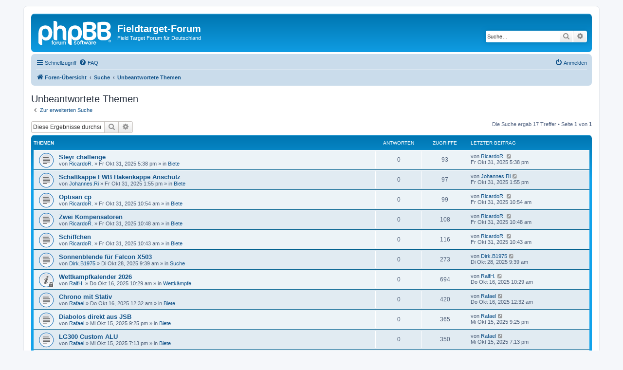

--- FILE ---
content_type: text/html; charset=UTF-8
request_url: https://fieldtarget-forum.de/search.php?search_id=unanswered&sid=dd389ef5da7aaf0a552676103392c134
body_size: 6171
content:
<!DOCTYPE html>
<html dir="ltr" lang="de">
<head>
<meta charset="utf-8" />
<meta http-equiv="X-UA-Compatible" content="IE=edge">
<meta name="viewport" content="width=device-width, initial-scale=1" />

<title>Fieldtarget-Forum - Unbeantwortete Themen</title>

	<link rel="alternate" type="application/atom+xml" title="Feed - Fieldtarget-Forum" href="/app.php/feed?sid=233ce52cb0ae240017f9c06ebd447363">			<link rel="alternate" type="application/atom+xml" title="Feed - Neue Themen" href="/app.php/feed/topics?sid=233ce52cb0ae240017f9c06ebd447363">				

<!--
	phpBB style name: prosilver
	Based on style:   prosilver (this is the default phpBB3 style)
	Original author:  Tom Beddard ( http://www.subBlue.com/ )
	Modified by:
-->

<link href="./assets/css/font-awesome.min.css?assets_version=3" rel="stylesheet">
<link href="./styles/prosilver/theme/stylesheet.css?assets_version=3" rel="stylesheet">
<link href="./styles/prosilver/theme/de/stylesheet.css?assets_version=3" rel="stylesheet">




<!--[if lte IE 9]>
	<link href="./styles/prosilver/theme/tweaks.css?assets_version=3" rel="stylesheet">
<![endif]-->





</head>
<body id="phpbb" class="nojs notouch section-search ltr ">


<div id="wrap" class="wrap">
	<a id="top" class="top-anchor" accesskey="t"></a>
	<div id="page-header">
		<div class="headerbar" role="banner">
					<div class="inner">

			<div id="site-description" class="site-description">
		<a id="logo" class="logo" href="./index.php?sid=233ce52cb0ae240017f9c06ebd447363" title="Foren-Übersicht">
					<span class="site_logo"></span>
				</a>
				<h1>Fieldtarget-Forum</h1>
				<p>Field Target Forum für Deutschland</p>
				<p class="skiplink"><a href="#start_here">Zum Inhalt</a></p>
			</div>

									<div id="search-box" class="search-box search-header" role="search">
				<form action="./search.php?sid=233ce52cb0ae240017f9c06ebd447363" method="get" id="search">
				<fieldset>
					<input name="keywords" id="keywords" type="search" maxlength="128" title="Suche nach Wörtern" class="inputbox search tiny" size="20" value="" placeholder="Suche…" />
					<button class="button button-search" type="submit" title="Suche">
						<i class="icon fa-search fa-fw" aria-hidden="true"></i><span class="sr-only">Suche</span>
					</button>
					<a href="./search.php?sid=233ce52cb0ae240017f9c06ebd447363" class="button button-search-end" title="Erweiterte Suche">
						<i class="icon fa-cog fa-fw" aria-hidden="true"></i><span class="sr-only">Erweiterte Suche</span>
					</a>
					<input type="hidden" name="sid" value="233ce52cb0ae240017f9c06ebd447363" />

				</fieldset>
				</form>
			</div>
						
			</div>
					</div>
				<div class="navbar" role="navigation">
	<div class="inner">

	<ul id="nav-main" class="nav-main linklist" role="menubar">

		<li id="quick-links" class="quick-links dropdown-container responsive-menu" data-skip-responsive="true">
			<a href="#" class="dropdown-trigger">
				<i class="icon fa-bars fa-fw" aria-hidden="true"></i><span>Schnellzugriff</span>
			</a>
			<div class="dropdown">
				<div class="pointer"><div class="pointer-inner"></div></div>
				<ul class="dropdown-contents" role="menu">
					
											<li class="separator"></li>
																									<li>
								<a href="./search.php?search_id=unanswered&amp;sid=233ce52cb0ae240017f9c06ebd447363" role="menuitem">
									<i class="icon fa-file-o fa-fw icon-gray" aria-hidden="true"></i><span>Unbeantwortete Themen</span>
								</a>
							</li>
							<li>
								<a href="./search.php?search_id=active_topics&amp;sid=233ce52cb0ae240017f9c06ebd447363" role="menuitem">
									<i class="icon fa-file-o fa-fw icon-blue" aria-hidden="true"></i><span>Aktive Themen</span>
								</a>
							</li>
							<li class="separator"></li>
							<li>
								<a href="./search.php?sid=233ce52cb0ae240017f9c06ebd447363" role="menuitem">
									<i class="icon fa-search fa-fw" aria-hidden="true"></i><span>Suche</span>
								</a>
							</li>
					
										<li class="separator"></li>

									</ul>
			</div>
		</li>

				<li data-skip-responsive="true">
			<a href="/app.php/help/faq?sid=233ce52cb0ae240017f9c06ebd447363" rel="help" title="Häufig gestellte Fragen" role="menuitem">
				<i class="icon fa-question-circle fa-fw" aria-hidden="true"></i><span>FAQ</span>
			</a>
		</li>
						
			<li class="rightside"  data-skip-responsive="true">
			<a href="./ucp.php?mode=login&amp;redirect=search.php%3Fsearch_id%3Dunanswered&amp;sid=233ce52cb0ae240017f9c06ebd447363" title="Anmelden" accesskey="x" role="menuitem">
				<i class="icon fa-power-off fa-fw" aria-hidden="true"></i><span>Anmelden</span>
			</a>
		</li>
						</ul>

	<ul id="nav-breadcrumbs" class="nav-breadcrumbs linklist navlinks" role="menubar">
				
		
		<li class="breadcrumbs" itemscope itemtype="https://schema.org/BreadcrumbList">

			
							<span class="crumb" itemtype="https://schema.org/ListItem" itemprop="itemListElement" itemscope><a itemprop="item" href="./index.php?sid=233ce52cb0ae240017f9c06ebd447363" accesskey="h" data-navbar-reference="index"><i class="icon fa-home fa-fw"></i><span itemprop="name">Foren-Übersicht</span></a><meta itemprop="position" content="1" /></span>

											
								<span class="crumb" itemtype="https://schema.org/ListItem" itemprop="itemListElement" itemscope><a itemprop="item" href="./search.php?sid=233ce52cb0ae240017f9c06ebd447363"><span itemprop="name">Suche</span></a><meta itemprop="position" content="2" /></span>
															
								<span class="crumb" itemtype="https://schema.org/ListItem" itemprop="itemListElement" itemscope><a itemprop="item" href="./search.php?search_id=unanswered&amp;sid=233ce52cb0ae240017f9c06ebd447363"><span itemprop="name">Unbeantwortete Themen</span></a><meta itemprop="position" content="3" /></span>
							
					</li>

		
					<li class="rightside responsive-search">
				<a href="./search.php?sid=233ce52cb0ae240017f9c06ebd447363" title="Zeigt die erweiterten Suchoptionen an" role="menuitem">
					<i class="icon fa-search fa-fw" aria-hidden="true"></i><span class="sr-only">Suche</span>
				</a>
			</li>
			</ul>

	</div>
</div>
	</div>

	
	<a id="start_here" class="anchor"></a>
	<div id="page-body" class="page-body" role="main">
		
		

<h2 class="searchresults-title">Unbeantwortete Themen</h2>

	<p class="advanced-search-link">
		<a class="arrow-left" href="./search.php?sid=233ce52cb0ae240017f9c06ebd447363" title="Erweiterte Suche">
			<i class="icon fa-angle-left fa-fw icon-black" aria-hidden="true"></i><span>Zur erweiterten Suche</span>
		</a>
	</p>


	<div class="action-bar bar-top">

			<div class="search-box" role="search">
			<form method="post" action="./search.php?st=0&amp;sk=t&amp;sd=d&amp;sr=topics&amp;sid=233ce52cb0ae240017f9c06ebd447363&amp;search_id=unanswered">
			<fieldset>
				<input class="inputbox search tiny" type="search" name="add_keywords" id="add_keywords" value="" placeholder="Diese Ergebnisse durchsuchen" />
				<button class="button button-search" type="submit" title="Suche">
					<i class="icon fa-search fa-fw" aria-hidden="true"></i><span class="sr-only">Suche</span>
				</button>
				<a href="./search.php?sid=233ce52cb0ae240017f9c06ebd447363" class="button button-search-end" title="Erweiterte Suche">
					<i class="icon fa-cog fa-fw" aria-hidden="true"></i><span class="sr-only">Erweiterte Suche</span>
				</a>
			</fieldset>
			</form>
		</div>
	
		
		<div class="pagination">
						Die Suche ergab 17 Treffer
							 &bull; Seite <strong>1</strong> von <strong>1</strong>
					</div>
	</div>


		<div class="forumbg">

		<div class="inner">
		<ul class="topiclist">
			<li class="header">
				<dl class="row-item">
					<dt><div class="list-inner">Themen</div></dt>
					<dd class="posts">Antworten</dd>
					<dd class="views">Zugriffe</dd>
					<dd class="lastpost"><span>Letzter Beitrag</span></dd>
									</dl>
			</li>
		</ul>
		<ul class="topiclist topics">

								<li class="row bg1">
				<dl class="row-item topic_read">
					<dt title="Es gibt keine neuen ungelesenen Beiträge in diesem Thema.">
												<div class="list-inner">
																					<a href="./viewtopic.php?t=75&amp;sid=233ce52cb0ae240017f9c06ebd447363" class="topictitle">Steyr challenge</a>
																												<br />
							
															<div class="responsive-show" style="display: none;">
									Letzter Beitrag von <a href="./memberlist.php?mode=viewprofile&amp;u=987&amp;sid=233ce52cb0ae240017f9c06ebd447363" class="username">RicardoR.</a> &laquo; <a href="./viewtopic.php?p=288&amp;sid=233ce52cb0ae240017f9c06ebd447363#p288" title="Gehe zum letzten Beitrag"><time datetime="2025-10-31T16:38:55+00:00">Fr Okt 31, 2025 5:38 pm</time></a>
									<br />Verfasst in <a href="./viewforum.php?f=10&amp;sid=233ce52cb0ae240017f9c06ebd447363">Biete</a>
								</div>
														
							<div class="responsive-hide left-box">
																																von <a href="./memberlist.php?mode=viewprofile&amp;u=987&amp;sid=233ce52cb0ae240017f9c06ebd447363" class="username">RicardoR.</a> &raquo; <time datetime="2025-10-31T16:38:55+00:00">Fr Okt 31, 2025 5:38 pm</time> &raquo; in <a href="./viewforum.php?f=10&amp;sid=233ce52cb0ae240017f9c06ebd447363">Biete</a>
															</div>

							
													</div>
					</dt>
					<dd class="posts">0 <dfn>Antworten</dfn></dd>
					<dd class="views">93 <dfn>Zugriffe</dfn></dd>
					<dd class="lastpost">
						<span><dfn>Letzter Beitrag </dfn>von <a href="./memberlist.php?mode=viewprofile&amp;u=987&amp;sid=233ce52cb0ae240017f9c06ebd447363" class="username">RicardoR.</a>															<a href="./viewtopic.php?p=288&amp;sid=233ce52cb0ae240017f9c06ebd447363#p288" title="Gehe zum letzten Beitrag">
									<i class="icon fa-external-link-square fa-fw icon-lightgray icon-md" aria-hidden="true"></i><span class="sr-only"></span>
								</a>
														<br /><time datetime="2025-10-31T16:38:55+00:00">Fr Okt 31, 2025 5:38 pm</time>
						</span>
					</dd>
									</dl>
			</li>
											<li class="row bg2">
				<dl class="row-item topic_read">
					<dt title="Es gibt keine neuen ungelesenen Beiträge in diesem Thema.">
												<div class="list-inner">
																					<a href="./viewtopic.php?t=74&amp;sid=233ce52cb0ae240017f9c06ebd447363" class="topictitle">Schaftkappe FWB Hakenkappe Anschütz</a>
																												<br />
							
															<div class="responsive-show" style="display: none;">
									Letzter Beitrag von <a href="./memberlist.php?mode=viewprofile&amp;u=690&amp;sid=233ce52cb0ae240017f9c06ebd447363" class="username">Johannes.Ri</a> &laquo; <a href="./viewtopic.php?p=287&amp;sid=233ce52cb0ae240017f9c06ebd447363#p287" title="Gehe zum letzten Beitrag"><time datetime="2025-10-31T12:55:07+00:00">Fr Okt 31, 2025 1:55 pm</time></a>
									<br />Verfasst in <a href="./viewforum.php?f=10&amp;sid=233ce52cb0ae240017f9c06ebd447363">Biete</a>
								</div>
														
							<div class="responsive-hide left-box">
																																von <a href="./memberlist.php?mode=viewprofile&amp;u=690&amp;sid=233ce52cb0ae240017f9c06ebd447363" class="username">Johannes.Ri</a> &raquo; <time datetime="2025-10-31T12:55:07+00:00">Fr Okt 31, 2025 1:55 pm</time> &raquo; in <a href="./viewforum.php?f=10&amp;sid=233ce52cb0ae240017f9c06ebd447363">Biete</a>
															</div>

							
													</div>
					</dt>
					<dd class="posts">0 <dfn>Antworten</dfn></dd>
					<dd class="views">97 <dfn>Zugriffe</dfn></dd>
					<dd class="lastpost">
						<span><dfn>Letzter Beitrag </dfn>von <a href="./memberlist.php?mode=viewprofile&amp;u=690&amp;sid=233ce52cb0ae240017f9c06ebd447363" class="username">Johannes.Ri</a>															<a href="./viewtopic.php?p=287&amp;sid=233ce52cb0ae240017f9c06ebd447363#p287" title="Gehe zum letzten Beitrag">
									<i class="icon fa-external-link-square fa-fw icon-lightgray icon-md" aria-hidden="true"></i><span class="sr-only"></span>
								</a>
														<br /><time datetime="2025-10-31T12:55:07+00:00">Fr Okt 31, 2025 1:55 pm</time>
						</span>
					</dd>
									</dl>
			</li>
											<li class="row bg1">
				<dl class="row-item topic_read">
					<dt title="Es gibt keine neuen ungelesenen Beiträge in diesem Thema.">
												<div class="list-inner">
																					<a href="./viewtopic.php?t=73&amp;sid=233ce52cb0ae240017f9c06ebd447363" class="topictitle">Optisan cp</a>
																												<br />
							
															<div class="responsive-show" style="display: none;">
									Letzter Beitrag von <a href="./memberlist.php?mode=viewprofile&amp;u=987&amp;sid=233ce52cb0ae240017f9c06ebd447363" class="username">RicardoR.</a> &laquo; <a href="./viewtopic.php?p=285&amp;sid=233ce52cb0ae240017f9c06ebd447363#p285" title="Gehe zum letzten Beitrag"><time datetime="2025-10-31T09:54:29+00:00">Fr Okt 31, 2025 10:54 am</time></a>
									<br />Verfasst in <a href="./viewforum.php?f=10&amp;sid=233ce52cb0ae240017f9c06ebd447363">Biete</a>
								</div>
														
							<div class="responsive-hide left-box">
																																von <a href="./memberlist.php?mode=viewprofile&amp;u=987&amp;sid=233ce52cb0ae240017f9c06ebd447363" class="username">RicardoR.</a> &raquo; <time datetime="2025-10-31T09:54:29+00:00">Fr Okt 31, 2025 10:54 am</time> &raquo; in <a href="./viewforum.php?f=10&amp;sid=233ce52cb0ae240017f9c06ebd447363">Biete</a>
															</div>

							
													</div>
					</dt>
					<dd class="posts">0 <dfn>Antworten</dfn></dd>
					<dd class="views">99 <dfn>Zugriffe</dfn></dd>
					<dd class="lastpost">
						<span><dfn>Letzter Beitrag </dfn>von <a href="./memberlist.php?mode=viewprofile&amp;u=987&amp;sid=233ce52cb0ae240017f9c06ebd447363" class="username">RicardoR.</a>															<a href="./viewtopic.php?p=285&amp;sid=233ce52cb0ae240017f9c06ebd447363#p285" title="Gehe zum letzten Beitrag">
									<i class="icon fa-external-link-square fa-fw icon-lightgray icon-md" aria-hidden="true"></i><span class="sr-only"></span>
								</a>
														<br /><time datetime="2025-10-31T09:54:29+00:00">Fr Okt 31, 2025 10:54 am</time>
						</span>
					</dd>
									</dl>
			</li>
											<li class="row bg2">
				<dl class="row-item topic_read">
					<dt title="Es gibt keine neuen ungelesenen Beiträge in diesem Thema.">
												<div class="list-inner">
																					<a href="./viewtopic.php?t=72&amp;sid=233ce52cb0ae240017f9c06ebd447363" class="topictitle">Zwei Kompensatoren</a>
																												<br />
							
															<div class="responsive-show" style="display: none;">
									Letzter Beitrag von <a href="./memberlist.php?mode=viewprofile&amp;u=987&amp;sid=233ce52cb0ae240017f9c06ebd447363" class="username">RicardoR.</a> &laquo; <a href="./viewtopic.php?p=284&amp;sid=233ce52cb0ae240017f9c06ebd447363#p284" title="Gehe zum letzten Beitrag"><time datetime="2025-10-31T09:48:01+00:00">Fr Okt 31, 2025 10:48 am</time></a>
									<br />Verfasst in <a href="./viewforum.php?f=10&amp;sid=233ce52cb0ae240017f9c06ebd447363">Biete</a>
								</div>
														
							<div class="responsive-hide left-box">
																																von <a href="./memberlist.php?mode=viewprofile&amp;u=987&amp;sid=233ce52cb0ae240017f9c06ebd447363" class="username">RicardoR.</a> &raquo; <time datetime="2025-10-31T09:48:01+00:00">Fr Okt 31, 2025 10:48 am</time> &raquo; in <a href="./viewforum.php?f=10&amp;sid=233ce52cb0ae240017f9c06ebd447363">Biete</a>
															</div>

							
													</div>
					</dt>
					<dd class="posts">0 <dfn>Antworten</dfn></dd>
					<dd class="views">108 <dfn>Zugriffe</dfn></dd>
					<dd class="lastpost">
						<span><dfn>Letzter Beitrag </dfn>von <a href="./memberlist.php?mode=viewprofile&amp;u=987&amp;sid=233ce52cb0ae240017f9c06ebd447363" class="username">RicardoR.</a>															<a href="./viewtopic.php?p=284&amp;sid=233ce52cb0ae240017f9c06ebd447363#p284" title="Gehe zum letzten Beitrag">
									<i class="icon fa-external-link-square fa-fw icon-lightgray icon-md" aria-hidden="true"></i><span class="sr-only"></span>
								</a>
														<br /><time datetime="2025-10-31T09:48:01+00:00">Fr Okt 31, 2025 10:48 am</time>
						</span>
					</dd>
									</dl>
			</li>
											<li class="row bg1">
				<dl class="row-item topic_read">
					<dt title="Es gibt keine neuen ungelesenen Beiträge in diesem Thema.">
												<div class="list-inner">
																					<a href="./viewtopic.php?t=71&amp;sid=233ce52cb0ae240017f9c06ebd447363" class="topictitle">Schiffchen</a>
																												<br />
							
															<div class="responsive-show" style="display: none;">
									Letzter Beitrag von <a href="./memberlist.php?mode=viewprofile&amp;u=987&amp;sid=233ce52cb0ae240017f9c06ebd447363" class="username">RicardoR.</a> &laquo; <a href="./viewtopic.php?p=283&amp;sid=233ce52cb0ae240017f9c06ebd447363#p283" title="Gehe zum letzten Beitrag"><time datetime="2025-10-31T09:43:33+00:00">Fr Okt 31, 2025 10:43 am</time></a>
									<br />Verfasst in <a href="./viewforum.php?f=10&amp;sid=233ce52cb0ae240017f9c06ebd447363">Biete</a>
								</div>
														
							<div class="responsive-hide left-box">
																																von <a href="./memberlist.php?mode=viewprofile&amp;u=987&amp;sid=233ce52cb0ae240017f9c06ebd447363" class="username">RicardoR.</a> &raquo; <time datetime="2025-10-31T09:43:33+00:00">Fr Okt 31, 2025 10:43 am</time> &raquo; in <a href="./viewforum.php?f=10&amp;sid=233ce52cb0ae240017f9c06ebd447363">Biete</a>
															</div>

							
													</div>
					</dt>
					<dd class="posts">0 <dfn>Antworten</dfn></dd>
					<dd class="views">116 <dfn>Zugriffe</dfn></dd>
					<dd class="lastpost">
						<span><dfn>Letzter Beitrag </dfn>von <a href="./memberlist.php?mode=viewprofile&amp;u=987&amp;sid=233ce52cb0ae240017f9c06ebd447363" class="username">RicardoR.</a>															<a href="./viewtopic.php?p=283&amp;sid=233ce52cb0ae240017f9c06ebd447363#p283" title="Gehe zum letzten Beitrag">
									<i class="icon fa-external-link-square fa-fw icon-lightgray icon-md" aria-hidden="true"></i><span class="sr-only"></span>
								</a>
														<br /><time datetime="2025-10-31T09:43:33+00:00">Fr Okt 31, 2025 10:43 am</time>
						</span>
					</dd>
									</dl>
			</li>
											<li class="row bg2">
				<dl class="row-item topic_read">
					<dt title="Es gibt keine neuen ungelesenen Beiträge in diesem Thema.">
												<div class="list-inner">
																					<a href="./viewtopic.php?t=69&amp;sid=233ce52cb0ae240017f9c06ebd447363" class="topictitle">Sonnenblende für Falcon X503</a>
																												<br />
							
															<div class="responsive-show" style="display: none;">
									Letzter Beitrag von <a href="./memberlist.php?mode=viewprofile&amp;u=136&amp;sid=233ce52cb0ae240017f9c06ebd447363" class="username">Dirk.B1975</a> &laquo; <a href="./viewtopic.php?p=275&amp;sid=233ce52cb0ae240017f9c06ebd447363#p275" title="Gehe zum letzten Beitrag"><time datetime="2025-10-28T08:39:03+00:00">Di Okt 28, 2025 9:39 am</time></a>
									<br />Verfasst in <a href="./viewforum.php?f=11&amp;sid=233ce52cb0ae240017f9c06ebd447363">Suche</a>
								</div>
														
							<div class="responsive-hide left-box">
																																von <a href="./memberlist.php?mode=viewprofile&amp;u=136&amp;sid=233ce52cb0ae240017f9c06ebd447363" class="username">Dirk.B1975</a> &raquo; <time datetime="2025-10-28T08:39:03+00:00">Di Okt 28, 2025 9:39 am</time> &raquo; in <a href="./viewforum.php?f=11&amp;sid=233ce52cb0ae240017f9c06ebd447363">Suche</a>
															</div>

							
													</div>
					</dt>
					<dd class="posts">0 <dfn>Antworten</dfn></dd>
					<dd class="views">273 <dfn>Zugriffe</dfn></dd>
					<dd class="lastpost">
						<span><dfn>Letzter Beitrag </dfn>von <a href="./memberlist.php?mode=viewprofile&amp;u=136&amp;sid=233ce52cb0ae240017f9c06ebd447363" class="username">Dirk.B1975</a>															<a href="./viewtopic.php?p=275&amp;sid=233ce52cb0ae240017f9c06ebd447363#p275" title="Gehe zum letzten Beitrag">
									<i class="icon fa-external-link-square fa-fw icon-lightgray icon-md" aria-hidden="true"></i><span class="sr-only"></span>
								</a>
														<br /><time datetime="2025-10-28T08:39:03+00:00">Di Okt 28, 2025 9:39 am</time>
						</span>
					</dd>
									</dl>
			</li>
											<li class="row bg1">
				<dl class="row-item announce_read_locked">
					<dt title="Dieses Thema ist gesperrt. Du kannst keine Beiträge editieren oder weitere Antworten erstellen.">
												<div class="list-inner">
																					<a href="./viewtopic.php?t=68&amp;sid=233ce52cb0ae240017f9c06ebd447363" class="topictitle">Wettkampfkalender 2026</a>
																												<br />
							
															<div class="responsive-show" style="display: none;">
									Letzter Beitrag von <a href="./memberlist.php?mode=viewprofile&amp;u=118&amp;sid=233ce52cb0ae240017f9c06ebd447363" class="username">RalfH.</a> &laquo; <a href="./viewtopic.php?p=252&amp;sid=233ce52cb0ae240017f9c06ebd447363#p252" title="Gehe zum letzten Beitrag"><time datetime="2025-10-16T08:29:50+00:00">Do Okt 16, 2025 10:29 am</time></a>
									<br />Verfasst in <a href="./viewforum.php?f=3&amp;sid=233ce52cb0ae240017f9c06ebd447363">Wettkämpfe</a>
								</div>
														
							<div class="responsive-hide left-box">
																																von <a href="./memberlist.php?mode=viewprofile&amp;u=118&amp;sid=233ce52cb0ae240017f9c06ebd447363" class="username">RalfH.</a> &raquo; <time datetime="2025-10-16T08:29:50+00:00">Do Okt 16, 2025 10:29 am</time> &raquo; in <a href="./viewforum.php?f=3&amp;sid=233ce52cb0ae240017f9c06ebd447363">Wettkämpfe</a>
															</div>

							
													</div>
					</dt>
					<dd class="posts">0 <dfn>Antworten</dfn></dd>
					<dd class="views">694 <dfn>Zugriffe</dfn></dd>
					<dd class="lastpost">
						<span><dfn>Letzter Beitrag </dfn>von <a href="./memberlist.php?mode=viewprofile&amp;u=118&amp;sid=233ce52cb0ae240017f9c06ebd447363" class="username">RalfH.</a>															<a href="./viewtopic.php?p=252&amp;sid=233ce52cb0ae240017f9c06ebd447363#p252" title="Gehe zum letzten Beitrag">
									<i class="icon fa-external-link-square fa-fw icon-lightgray icon-md" aria-hidden="true"></i><span class="sr-only"></span>
								</a>
														<br /><time datetime="2025-10-16T08:29:50+00:00">Do Okt 16, 2025 10:29 am</time>
						</span>
					</dd>
									</dl>
			</li>
											<li class="row bg2">
				<dl class="row-item topic_read">
					<dt title="Es gibt keine neuen ungelesenen Beiträge in diesem Thema.">
												<div class="list-inner">
																					<a href="./viewtopic.php?t=66&amp;sid=233ce52cb0ae240017f9c06ebd447363" class="topictitle">Chrono mit Stativ</a>
																												<br />
							
															<div class="responsive-show" style="display: none;">
									Letzter Beitrag von <a href="./memberlist.php?mode=viewprofile&amp;u=3202&amp;sid=233ce52cb0ae240017f9c06ebd447363" class="username">Rafael</a> &laquo; <a href="./viewtopic.php?p=249&amp;sid=233ce52cb0ae240017f9c06ebd447363#p249" title="Gehe zum letzten Beitrag"><time datetime="2025-10-15T22:32:04+00:00">Do Okt 16, 2025 12:32 am</time></a>
									<br />Verfasst in <a href="./viewforum.php?f=10&amp;sid=233ce52cb0ae240017f9c06ebd447363">Biete</a>
								</div>
														
							<div class="responsive-hide left-box">
																																von <a href="./memberlist.php?mode=viewprofile&amp;u=3202&amp;sid=233ce52cb0ae240017f9c06ebd447363" class="username">Rafael</a> &raquo; <time datetime="2025-10-15T22:32:04+00:00">Do Okt 16, 2025 12:32 am</time> &raquo; in <a href="./viewforum.php?f=10&amp;sid=233ce52cb0ae240017f9c06ebd447363">Biete</a>
															</div>

							
													</div>
					</dt>
					<dd class="posts">0 <dfn>Antworten</dfn></dd>
					<dd class="views">420 <dfn>Zugriffe</dfn></dd>
					<dd class="lastpost">
						<span><dfn>Letzter Beitrag </dfn>von <a href="./memberlist.php?mode=viewprofile&amp;u=3202&amp;sid=233ce52cb0ae240017f9c06ebd447363" class="username">Rafael</a>															<a href="./viewtopic.php?p=249&amp;sid=233ce52cb0ae240017f9c06ebd447363#p249" title="Gehe zum letzten Beitrag">
									<i class="icon fa-external-link-square fa-fw icon-lightgray icon-md" aria-hidden="true"></i><span class="sr-only"></span>
								</a>
														<br /><time datetime="2025-10-15T22:32:04+00:00">Do Okt 16, 2025 12:32 am</time>
						</span>
					</dd>
									</dl>
			</li>
											<li class="row bg1">
				<dl class="row-item topic_read">
					<dt title="Es gibt keine neuen ungelesenen Beiträge in diesem Thema.">
												<div class="list-inner">
																					<a href="./viewtopic.php?t=65&amp;sid=233ce52cb0ae240017f9c06ebd447363" class="topictitle">Diabolos direkt aus JSB</a>
																												<br />
							
															<div class="responsive-show" style="display: none;">
									Letzter Beitrag von <a href="./memberlist.php?mode=viewprofile&amp;u=3202&amp;sid=233ce52cb0ae240017f9c06ebd447363" class="username">Rafael</a> &laquo; <a href="./viewtopic.php?p=247&amp;sid=233ce52cb0ae240017f9c06ebd447363#p247" title="Gehe zum letzten Beitrag"><time datetime="2025-10-15T19:25:05+00:00">Mi Okt 15, 2025 9:25 pm</time></a>
									<br />Verfasst in <a href="./viewforum.php?f=10&amp;sid=233ce52cb0ae240017f9c06ebd447363">Biete</a>
								</div>
														
							<div class="responsive-hide left-box">
																																von <a href="./memberlist.php?mode=viewprofile&amp;u=3202&amp;sid=233ce52cb0ae240017f9c06ebd447363" class="username">Rafael</a> &raquo; <time datetime="2025-10-15T19:25:05+00:00">Mi Okt 15, 2025 9:25 pm</time> &raquo; in <a href="./viewforum.php?f=10&amp;sid=233ce52cb0ae240017f9c06ebd447363">Biete</a>
															</div>

							
													</div>
					</dt>
					<dd class="posts">0 <dfn>Antworten</dfn></dd>
					<dd class="views">365 <dfn>Zugriffe</dfn></dd>
					<dd class="lastpost">
						<span><dfn>Letzter Beitrag </dfn>von <a href="./memberlist.php?mode=viewprofile&amp;u=3202&amp;sid=233ce52cb0ae240017f9c06ebd447363" class="username">Rafael</a>															<a href="./viewtopic.php?p=247&amp;sid=233ce52cb0ae240017f9c06ebd447363#p247" title="Gehe zum letzten Beitrag">
									<i class="icon fa-external-link-square fa-fw icon-lightgray icon-md" aria-hidden="true"></i><span class="sr-only"></span>
								</a>
														<br /><time datetime="2025-10-15T19:25:05+00:00">Mi Okt 15, 2025 9:25 pm</time>
						</span>
					</dd>
									</dl>
			</li>
											<li class="row bg2">
				<dl class="row-item topic_read">
					<dt title="Es gibt keine neuen ungelesenen Beiträge in diesem Thema.">
												<div class="list-inner">
																					<a href="./viewtopic.php?t=64&amp;sid=233ce52cb0ae240017f9c06ebd447363" class="topictitle">LG300 Custom ALU</a>
																												<br />
							
															<div class="responsive-show" style="display: none;">
									Letzter Beitrag von <a href="./memberlist.php?mode=viewprofile&amp;u=3202&amp;sid=233ce52cb0ae240017f9c06ebd447363" class="username">Rafael</a> &laquo; <a href="./viewtopic.php?p=246&amp;sid=233ce52cb0ae240017f9c06ebd447363#p246" title="Gehe zum letzten Beitrag"><time datetime="2025-10-15T17:13:06+00:00">Mi Okt 15, 2025 7:13 pm</time></a>
									<br />Verfasst in <a href="./viewforum.php?f=10&amp;sid=233ce52cb0ae240017f9c06ebd447363">Biete</a>
								</div>
														
							<div class="responsive-hide left-box">
																																von <a href="./memberlist.php?mode=viewprofile&amp;u=3202&amp;sid=233ce52cb0ae240017f9c06ebd447363" class="username">Rafael</a> &raquo; <time datetime="2025-10-15T17:13:06+00:00">Mi Okt 15, 2025 7:13 pm</time> &raquo; in <a href="./viewforum.php?f=10&amp;sid=233ce52cb0ae240017f9c06ebd447363">Biete</a>
															</div>

							
													</div>
					</dt>
					<dd class="posts">0 <dfn>Antworten</dfn></dd>
					<dd class="views">350 <dfn>Zugriffe</dfn></dd>
					<dd class="lastpost">
						<span><dfn>Letzter Beitrag </dfn>von <a href="./memberlist.php?mode=viewprofile&amp;u=3202&amp;sid=233ce52cb0ae240017f9c06ebd447363" class="username">Rafael</a>															<a href="./viewtopic.php?p=246&amp;sid=233ce52cb0ae240017f9c06ebd447363#p246" title="Gehe zum letzten Beitrag">
									<i class="icon fa-external-link-square fa-fw icon-lightgray icon-md" aria-hidden="true"></i><span class="sr-only"></span>
								</a>
														<br /><time datetime="2025-10-15T17:13:06+00:00">Mi Okt 15, 2025 7:13 pm</time>
						</span>
					</dd>
									</dl>
			</li>
											<li class="row bg1">
				<dl class="row-item topic_read">
					<dt style="background-image: url(./images/icons/misc/fire.gif); background-repeat: no-repeat;" title="Es gibt keine neuen ungelesenen Beiträge in diesem Thema.">
												<div class="list-inner">
																					<a href="./viewtopic.php?t=63&amp;sid=233ce52cb0ae240017f9c06ebd447363" class="topictitle">11. Nikolaus Open 06.-07.12.2025 Hamburg</a>
																												<br />
							
															<div class="responsive-show" style="display: none;">
									Letzter Beitrag von <a href="./memberlist.php?mode=viewprofile&amp;u=165&amp;sid=233ce52cb0ae240017f9c06ebd447363" class="username">Jan H.</a> &laquo; <a href="./viewtopic.php?p=245&amp;sid=233ce52cb0ae240017f9c06ebd447363#p245" title="Gehe zum letzten Beitrag"><time datetime="2025-10-13T20:46:41+00:00">Mo Okt 13, 2025 10:46 pm</time></a>
									<br />Verfasst in <a href="./viewforum.php?f=3&amp;sid=233ce52cb0ae240017f9c06ebd447363">Wettkämpfe</a>
								</div>
														
							<div class="responsive-hide left-box">
																																von <a href="./memberlist.php?mode=viewprofile&amp;u=165&amp;sid=233ce52cb0ae240017f9c06ebd447363" class="username">Jan H.</a> &raquo; <time datetime="2025-10-13T20:46:41+00:00">Mo Okt 13, 2025 10:46 pm</time> &raquo; in <a href="./viewforum.php?f=3&amp;sid=233ce52cb0ae240017f9c06ebd447363">Wettkämpfe</a>
															</div>

							
													</div>
					</dt>
					<dd class="posts">0 <dfn>Antworten</dfn></dd>
					<dd class="views">388 <dfn>Zugriffe</dfn></dd>
					<dd class="lastpost">
						<span><dfn>Letzter Beitrag </dfn>von <a href="./memberlist.php?mode=viewprofile&amp;u=165&amp;sid=233ce52cb0ae240017f9c06ebd447363" class="username">Jan H.</a>															<a href="./viewtopic.php?p=245&amp;sid=233ce52cb0ae240017f9c06ebd447363#p245" title="Gehe zum letzten Beitrag">
									<i class="icon fa-external-link-square fa-fw icon-lightgray icon-md" aria-hidden="true"></i><span class="sr-only"></span>
								</a>
														<br /><time datetime="2025-10-13T20:46:41+00:00">Mo Okt 13, 2025 10:46 pm</time>
						</span>
					</dd>
									</dl>
			</li>
											<li class="row bg2">
				<dl class="row-item topic_read">
					<dt title="Es gibt keine neuen ungelesenen Beiträge in diesem Thema.">
												<div class="list-inner">
																					<a href="./viewtopic.php?t=58&amp;sid=233ce52cb0ae240017f9c06ebd447363" class="topictitle">Suche Diana 56 th</a>
																												<br />
							
															<div class="responsive-show" style="display: none;">
									Letzter Beitrag von <a href="./memberlist.php?mode=viewprofile&amp;u=917&amp;sid=233ce52cb0ae240017f9c06ebd447363" class="username">Detlev</a> &laquo; <a href="./viewtopic.php?p=229&amp;sid=233ce52cb0ae240017f9c06ebd447363#p229" title="Gehe zum letzten Beitrag"><time datetime="2025-10-05T20:30:15+00:00">So Okt 05, 2025 10:30 pm</time></a>
									<br />Verfasst in <a href="./viewforum.php?f=11&amp;sid=233ce52cb0ae240017f9c06ebd447363">Suche</a>
								</div>
														
							<div class="responsive-hide left-box">
																																von <a href="./memberlist.php?mode=viewprofile&amp;u=917&amp;sid=233ce52cb0ae240017f9c06ebd447363" class="username">Detlev</a> &raquo; <time datetime="2025-10-05T20:30:15+00:00">So Okt 05, 2025 10:30 pm</time> &raquo; in <a href="./viewforum.php?f=11&amp;sid=233ce52cb0ae240017f9c06ebd447363">Suche</a>
															</div>

							
													</div>
					</dt>
					<dd class="posts">0 <dfn>Antworten</dfn></dd>
					<dd class="views">478 <dfn>Zugriffe</dfn></dd>
					<dd class="lastpost">
						<span><dfn>Letzter Beitrag </dfn>von <a href="./memberlist.php?mode=viewprofile&amp;u=917&amp;sid=233ce52cb0ae240017f9c06ebd447363" class="username">Detlev</a>															<a href="./viewtopic.php?p=229&amp;sid=233ce52cb0ae240017f9c06ebd447363#p229" title="Gehe zum letzten Beitrag">
									<i class="icon fa-external-link-square fa-fw icon-lightgray icon-md" aria-hidden="true"></i><span class="sr-only"></span>
								</a>
														<br /><time datetime="2025-10-05T20:30:15+00:00">So Okt 05, 2025 10:30 pm</time>
						</span>
					</dd>
									</dl>
			</li>
											<li class="row bg1">
				<dl class="row-item topic_read">
					<dt title="Es gibt keine neuen ungelesenen Beiträge in diesem Thema.">
												<div class="list-inner">
																					<a href="./viewtopic.php?t=57&amp;sid=233ce52cb0ae240017f9c06ebd447363" class="topictitle">Zielfernrohr Element Helix</a>
																												<br />
							
															<div class="responsive-show" style="display: none;">
									Letzter Beitrag von <a href="./memberlist.php?mode=viewprofile&amp;u=2903&amp;sid=233ce52cb0ae240017f9c06ebd447363" class="username">Udo Laugisch</a> &laquo; <a href="./viewtopic.php?p=227&amp;sid=233ce52cb0ae240017f9c06ebd447363#p227" title="Gehe zum letzten Beitrag"><time datetime="2025-10-05T14:37:20+00:00">So Okt 05, 2025 4:37 pm</time></a>
									<br />Verfasst in <a href="./viewforum.php?f=10&amp;sid=233ce52cb0ae240017f9c06ebd447363">Biete</a>
								</div>
														
							<div class="responsive-hide left-box">
																																von <a href="./memberlist.php?mode=viewprofile&amp;u=2903&amp;sid=233ce52cb0ae240017f9c06ebd447363" class="username">Udo Laugisch</a> &raquo; <time datetime="2025-10-05T14:37:20+00:00">So Okt 05, 2025 4:37 pm</time> &raquo; in <a href="./viewforum.php?f=10&amp;sid=233ce52cb0ae240017f9c06ebd447363">Biete</a>
															</div>

							
													</div>
					</dt>
					<dd class="posts">0 <dfn>Antworten</dfn></dd>
					<dd class="views">452 <dfn>Zugriffe</dfn></dd>
					<dd class="lastpost">
						<span><dfn>Letzter Beitrag </dfn>von <a href="./memberlist.php?mode=viewprofile&amp;u=2903&amp;sid=233ce52cb0ae240017f9c06ebd447363" class="username">Udo Laugisch</a>															<a href="./viewtopic.php?p=227&amp;sid=233ce52cb0ae240017f9c06ebd447363#p227" title="Gehe zum letzten Beitrag">
									<i class="icon fa-external-link-square fa-fw icon-lightgray icon-md" aria-hidden="true"></i><span class="sr-only"></span>
								</a>
														<br /><time datetime="2025-10-05T14:37:20+00:00">So Okt 05, 2025 4:37 pm</time>
						</span>
					</dd>
									</dl>
			</li>
											<li class="row bg2">
				<dl class="row-item topic_read">
					<dt title="Es gibt keine neuen ungelesenen Beiträge in diesem Thema.">
												<div class="list-inner">
																					<a href="./viewtopic.php?t=56&amp;sid=233ce52cb0ae240017f9c06ebd447363" class="topictitle">FX  Chronograph</a>
																												<br />
							
															<div class="responsive-show" style="display: none;">
									Letzter Beitrag von <a href="./memberlist.php?mode=viewprofile&amp;u=573&amp;sid=233ce52cb0ae240017f9c06ebd447363" class="username">Daniel B.</a> &laquo; <a href="./viewtopic.php?p=221&amp;sid=233ce52cb0ae240017f9c06ebd447363#p221" title="Gehe zum letzten Beitrag"><time datetime="2025-10-03T12:30:21+00:00">Fr Okt 03, 2025 2:30 pm</time></a>
									<br />Verfasst in <a href="./viewforum.php?f=10&amp;sid=233ce52cb0ae240017f9c06ebd447363">Biete</a>
								</div>
														
							<div class="responsive-hide left-box">
																																von <a href="./memberlist.php?mode=viewprofile&amp;u=573&amp;sid=233ce52cb0ae240017f9c06ebd447363" class="username">Daniel B.</a> &raquo; <time datetime="2025-10-03T12:30:21+00:00">Fr Okt 03, 2025 2:30 pm</time> &raquo; in <a href="./viewforum.php?f=10&amp;sid=233ce52cb0ae240017f9c06ebd447363">Biete</a>
															</div>

							
													</div>
					</dt>
					<dd class="posts">0 <dfn>Antworten</dfn></dd>
					<dd class="views">523 <dfn>Zugriffe</dfn></dd>
					<dd class="lastpost">
						<span><dfn>Letzter Beitrag </dfn>von <a href="./memberlist.php?mode=viewprofile&amp;u=573&amp;sid=233ce52cb0ae240017f9c06ebd447363" class="username">Daniel B.</a>															<a href="./viewtopic.php?p=221&amp;sid=233ce52cb0ae240017f9c06ebd447363#p221" title="Gehe zum letzten Beitrag">
									<i class="icon fa-external-link-square fa-fw icon-lightgray icon-md" aria-hidden="true"></i><span class="sr-only"></span>
								</a>
														<br /><time datetime="2025-10-03T12:30:21+00:00">Fr Okt 03, 2025 2:30 pm</time>
						</span>
					</dd>
									</dl>
			</li>
											<li class="row bg1">
				<dl class="row-item topic_read">
					<dt title="Es gibt keine neuen ungelesenen Beiträge in diesem Thema.">
												<div class="list-inner">
																					<a href="./viewtopic.php?t=49&amp;sid=233ce52cb0ae240017f9c06ebd447363" class="topictitle">Information</a>
																												<br />
							
															<div class="responsive-show" style="display: none;">
									Letzter Beitrag von <a href="./memberlist.php?mode=viewprofile&amp;u=687&amp;sid=233ce52cb0ae240017f9c06ebd447363" class="username">Andreas Hack</a> &laquo; <a href="./viewtopic.php?p=183&amp;sid=233ce52cb0ae240017f9c06ebd447363#p183" title="Gehe zum letzten Beitrag"><time datetime="2025-09-09T09:15:10+00:00">Di Sep 09, 2025 11:15 am</time></a>
									<br />Verfasst in <a href="./viewforum.php?f=4&amp;sid=233ce52cb0ae240017f9c06ebd447363">Allgemeines</a>
								</div>
														
							<div class="responsive-hide left-box">
																																von <a href="./memberlist.php?mode=viewprofile&amp;u=687&amp;sid=233ce52cb0ae240017f9c06ebd447363" class="username">Andreas Hack</a> &raquo; <time datetime="2025-09-09T09:15:10+00:00">Di Sep 09, 2025 11:15 am</time> &raquo; in <a href="./viewforum.php?f=4&amp;sid=233ce52cb0ae240017f9c06ebd447363">Allgemeines</a>
															</div>

							
													</div>
					</dt>
					<dd class="posts">0 <dfn>Antworten</dfn></dd>
					<dd class="views">895 <dfn>Zugriffe</dfn></dd>
					<dd class="lastpost">
						<span><dfn>Letzter Beitrag </dfn>von <a href="./memberlist.php?mode=viewprofile&amp;u=687&amp;sid=233ce52cb0ae240017f9c06ebd447363" class="username">Andreas Hack</a>															<a href="./viewtopic.php?p=183&amp;sid=233ce52cb0ae240017f9c06ebd447363#p183" title="Gehe zum letzten Beitrag">
									<i class="icon fa-external-link-square fa-fw icon-lightgray icon-md" aria-hidden="true"></i><span class="sr-only"></span>
								</a>
														<br /><time datetime="2025-09-09T09:15:10+00:00">Di Sep 09, 2025 11:15 am</time>
						</span>
					</dd>
									</dl>
			</li>
											<li class="row bg2">
				<dl class="row-item topic_read">
					<dt title="Es gibt keine neuen ungelesenen Beiträge in diesem Thema.">
												<div class="list-inner">
																					<a href="./viewtopic.php?t=41&amp;sid=233ce52cb0ae240017f9c06ebd447363" class="topictitle">Diana 35</a>
																												<br />
							
															<div class="responsive-show" style="display: none;">
									Letzter Beitrag von <a href="./memberlist.php?mode=viewprofile&amp;u=1045&amp;sid=233ce52cb0ae240017f9c06ebd447363" class="username">Kurt L.</a> &laquo; <a href="./viewtopic.php?p=143&amp;sid=233ce52cb0ae240017f9c06ebd447363#p143" title="Gehe zum letzten Beitrag"><time datetime="2025-08-09T07:42:13+00:00">Sa Aug 09, 2025 9:42 am</time></a>
									<br />Verfasst in <a href="./viewforum.php?f=11&amp;sid=233ce52cb0ae240017f9c06ebd447363">Suche</a>
								</div>
														
							<div class="responsive-hide left-box">
																																von <a href="./memberlist.php?mode=viewprofile&amp;u=1045&amp;sid=233ce52cb0ae240017f9c06ebd447363" class="username">Kurt L.</a> &raquo; <time datetime="2025-08-09T07:42:13+00:00">Sa Aug 09, 2025 9:42 am</time> &raquo; in <a href="./viewforum.php?f=11&amp;sid=233ce52cb0ae240017f9c06ebd447363">Suche</a>
															</div>

							
													</div>
					</dt>
					<dd class="posts">0 <dfn>Antworten</dfn></dd>
					<dd class="views">990 <dfn>Zugriffe</dfn></dd>
					<dd class="lastpost">
						<span><dfn>Letzter Beitrag </dfn>von <a href="./memberlist.php?mode=viewprofile&amp;u=1045&amp;sid=233ce52cb0ae240017f9c06ebd447363" class="username">Kurt L.</a>															<a href="./viewtopic.php?p=143&amp;sid=233ce52cb0ae240017f9c06ebd447363#p143" title="Gehe zum letzten Beitrag">
									<i class="icon fa-external-link-square fa-fw icon-lightgray icon-md" aria-hidden="true"></i><span class="sr-only"></span>
								</a>
														<br /><time datetime="2025-08-09T07:42:13+00:00">Sa Aug 09, 2025 9:42 am</time>
						</span>
					</dd>
									</dl>
			</li>
											<li class="row bg1">
				<dl class="row-item topic_read">
					<dt title="Es gibt keine neuen ungelesenen Beiträge in diesem Thema.">
												<div class="list-inner">
																					<a href="./viewtopic.php?t=16&amp;sid=233ce52cb0ae240017f9c06ebd447363" class="topictitle">Suche Schmidt &amp; Bender 12,5-50x56 Field Target II</a>
																												<br />
							
															<div class="responsive-show" style="display: none;">
									Letzter Beitrag von <a href="./memberlist.php?mode=viewprofile&amp;u=570&amp;sid=233ce52cb0ae240017f9c06ebd447363" class="username">Thorsten</a> &laquo; <a href="./viewtopic.php?p=26&amp;sid=233ce52cb0ae240017f9c06ebd447363#p26" title="Gehe zum letzten Beitrag"><time datetime="2025-06-09T19:59:05+00:00">Mo Jun 09, 2025 9:59 pm</time></a>
									<br />Verfasst in <a href="./viewforum.php?f=11&amp;sid=233ce52cb0ae240017f9c06ebd447363">Suche</a>
								</div>
														
							<div class="responsive-hide left-box">
																																von <a href="./memberlist.php?mode=viewprofile&amp;u=570&amp;sid=233ce52cb0ae240017f9c06ebd447363" class="username">Thorsten</a> &raquo; <time datetime="2025-06-09T19:59:05+00:00">Mo Jun 09, 2025 9:59 pm</time> &raquo; in <a href="./viewforum.php?f=11&amp;sid=233ce52cb0ae240017f9c06ebd447363">Suche</a>
															</div>

							
													</div>
					</dt>
					<dd class="posts">0 <dfn>Antworten</dfn></dd>
					<dd class="views">13780 <dfn>Zugriffe</dfn></dd>
					<dd class="lastpost">
						<span><dfn>Letzter Beitrag </dfn>von <a href="./memberlist.php?mode=viewprofile&amp;u=570&amp;sid=233ce52cb0ae240017f9c06ebd447363" class="username">Thorsten</a>															<a href="./viewtopic.php?p=26&amp;sid=233ce52cb0ae240017f9c06ebd447363#p26" title="Gehe zum letzten Beitrag">
									<i class="icon fa-external-link-square fa-fw icon-lightgray icon-md" aria-hidden="true"></i><span class="sr-only"></span>
								</a>
														<br /><time datetime="2025-06-09T19:59:05+00:00">Mo Jun 09, 2025 9:59 pm</time>
						</span>
					</dd>
									</dl>
			</li>
							</ul>

		</div>
	</div>
	

<div class="action-bar bottom">
		<form method="post" action="./search.php?st=0&amp;sk=t&amp;sd=d&amp;sr=topics&amp;sid=233ce52cb0ae240017f9c06ebd447363&amp;search_id=unanswered">
		<div class="dropdown-container dropdown-container-left dropdown-button-control sort-tools">
	<span title="Anzeige- und Sortierungs-Einstellungen" class="button button-secondary dropdown-trigger dropdown-select">
		<i class="icon fa-sort-amount-asc fa-fw" aria-hidden="true"></i>
		<span class="caret"><i class="icon fa-sort-down fa-fw" aria-hidden="true"></i></span>
	</span>
	<div class="dropdown hidden">
		<div class="pointer"><div class="pointer-inner"></div></div>
		<div class="dropdown-contents">
			<fieldset class="display-options">
							<label>Anzeigen: <select name="st" id="st"><option value="0" selected="selected">Alle Ergebnisse</option><option value="1">1 Tag</option><option value="7">7 Tage</option><option value="14">2 Wochen</option><option value="30">1 Monat</option><option value="90">3 Monate</option><option value="180">6 Monate</option><option value="365">1 Jahr</option></select></label>
								<label>Sortiere nach: <select name="sk" id="sk"><option value="a">Autor</option><option value="t" selected="selected">Erstellungsdatum des Beitrags</option><option value="f">Forum</option><option value="i">Betreff des Themas</option><option value="s">Betreff des Beitrags</option></select></label>
				<label>Richtung: <select name="sd" id="sd"><option value="a">Aufsteigend</option><option value="d" selected="selected">Absteigend</option></select></label>
								<hr class="dashed" />
				<input type="submit" class="button2" name="sort" value="Los" />
						</fieldset>
		</div>
	</div>
</div>
	</form>
		
	<div class="pagination">
		Die Suche ergab 17 Treffer
					 &bull; Seite <strong>1</strong> von <strong>1</strong>
			</div>
</div>

<div class="action-bar actions-jump">
		<p class="jumpbox-return">
		<a class="left-box arrow-left" href="./search.php?sid=233ce52cb0ae240017f9c06ebd447363" title="Erweiterte Suche" accesskey="r">
			<i class="icon fa-angle-left fa-fw icon-black" aria-hidden="true"></i><span>Zur erweiterten Suche</span>
		</a>
	</p>
	
		<div class="jumpbox dropdown-container dropdown-container-right dropdown-up dropdown-left dropdown-button-control" id="jumpbox">
			<span title="Gehe zu" class="button button-secondary dropdown-trigger dropdown-select">
				<span>Gehe zu</span>
				<span class="caret"><i class="icon fa-sort-down fa-fw" aria-hidden="true"></i></span>
			</span>
		<div class="dropdown">
			<div class="pointer"><div class="pointer-inner"></div></div>
			<ul class="dropdown-contents">
																				<li><a href="./viewforum.php?f=3&amp;sid=233ce52cb0ae240017f9c06ebd447363" class="jumpbox-forum-link"> <span> Wettkämpfe</span></a></li>
																<li><a href="./viewforum.php?f=4&amp;sid=233ce52cb0ae240017f9c06ebd447363" class="jumpbox-forum-link"> <span> Allgemeines</span></a></li>
																<li><a href="./viewforum.php?f=7&amp;sid=233ce52cb0ae240017f9c06ebd447363" class="jumpbox-forum-link"> <span> Biete / Suche</span></a></li>
																<li><a href="./viewforum.php?f=10&amp;sid=233ce52cb0ae240017f9c06ebd447363" class="jumpbox-sub-link"><span class="spacer"></span> <span>&#8627; &nbsp; Biete</span></a></li>
																<li><a href="./viewforum.php?f=11&amp;sid=233ce52cb0ae240017f9c06ebd447363" class="jumpbox-sub-link"><span class="spacer"></span> <span>&#8627; &nbsp; Suche</span></a></li>
											</ul>
		</div>
	</div>

	</div>

			</div>


<div id="page-footer" class="page-footer" role="contentinfo">
	<div class="navbar" role="navigation">
	<div class="inner">

	<ul id="nav-footer" class="nav-footer linklist" role="menubar">
		<li class="breadcrumbs">
									<span class="crumb"><a href="./index.php?sid=233ce52cb0ae240017f9c06ebd447363" data-navbar-reference="index"><i class="icon fa-home fa-fw" aria-hidden="true"></i><span>Foren-Übersicht</span></a></span>					</li>
		
				<li class="rightside">Alle Zeiten sind <span title="Europa/Berlin">UTC+01:00</span></li>
							<li class="rightside">
				<a href="/app.php/user/delete_cookies?sid=233ce52cb0ae240017f9c06ebd447363" data-ajax="true" data-refresh="true" role="menuitem">
					<i class="icon fa-trash fa-fw" aria-hidden="true"></i><span>Alle Cookies löschen</span>
				</a>
			</li>
																<li class="rightside" data-last-responsive="true">
				<a href="./memberlist.php?mode=contactadmin&amp;sid=233ce52cb0ae240017f9c06ebd447363" role="menuitem">
					<i class="icon fa-envelope fa-fw" aria-hidden="true"></i><span>Kontakt</span>
				</a>
			</li>
			</ul>

	</div>
</div>

	<div class="copyright">
				<p class="footer-row">
			<span class="footer-copyright">Powered by <a href="https://www.phpbb.com/">phpBB</a>&reg; Forum Software &copy; phpBB Limited</span>
		</p>
				<p class="footer-row">
			<span class="footer-copyright">Deutsche Übersetzung durch <a href="https://www.phpbb.de/">phpBB.de</a></span>
		</p>
						<p class="footer-row" role="menu">
			<a class="footer-link" href="./ucp.php?mode=privacy&amp;sid=233ce52cb0ae240017f9c06ebd447363" title="Datenschutz" role="menuitem">
				<span class="footer-link-text">Datenschutz</span>
			</a>
			|
			<a class="footer-link" href="./ucp.php?mode=terms&amp;sid=233ce52cb0ae240017f9c06ebd447363" title="Nutzungsbedingungen" role="menuitem">
				<span class="footer-link-text">Nutzungsbedingungen</span>
			</a>
		</p>
					</div>

	<div id="darkenwrapper" class="darkenwrapper" data-ajax-error-title="AJAX-Fehler" data-ajax-error-text="Bei der Verarbeitung deiner Anfrage ist ein Fehler aufgetreten." data-ajax-error-text-abort="Der Benutzer hat die Anfrage abgebrochen." data-ajax-error-text-timeout="Bei deiner Anfrage ist eine Zeitüberschreitung aufgetreten. Bitte versuche es erneut." data-ajax-error-text-parsererror="Bei deiner Anfrage ist etwas falsch gelaufen und der Server hat eine ungültige Antwort zurückgegeben.">
		<div id="darken" class="darken">&nbsp;</div>
	</div>

	<div id="phpbb_alert" class="phpbb_alert" data-l-err="Fehler" data-l-timeout-processing-req="Bei der Anfrage ist eine Zeitüberschreitung aufgetreten.">
		<a href="#" class="alert_close">
			<i class="icon fa-times-circle fa-fw" aria-hidden="true"></i>
		</a>
		<h3 class="alert_title">&nbsp;</h3><p class="alert_text"></p>
	</div>
	<div id="phpbb_confirm" class="phpbb_alert">
		<a href="#" class="alert_close">
			<i class="icon fa-times-circle fa-fw" aria-hidden="true"></i>
		</a>
		<div class="alert_text"></div>
	</div>
</div>

</div>

<div>
	<a id="bottom" class="anchor" accesskey="z"></a>
	<img class="sr-only" aria-hidden="true" src="&#x2F;app.php&#x2F;cron&#x2F;cron.task.text_reparser.poll_option&#x3F;sid&#x3D;233ce52cb0ae240017f9c06ebd447363" width="1" height="1" alt="">
</div>

<script src="./assets/javascript/jquery-3.7.1.min.js?assets_version=3"></script>
<script src="./assets/javascript/core.js?assets_version=3"></script>



<script src="./styles/prosilver/template/forum_fn.js?assets_version=3"></script>
<script src="./styles/prosilver/template/ajax.js?assets_version=3"></script>



</body>
</html>
